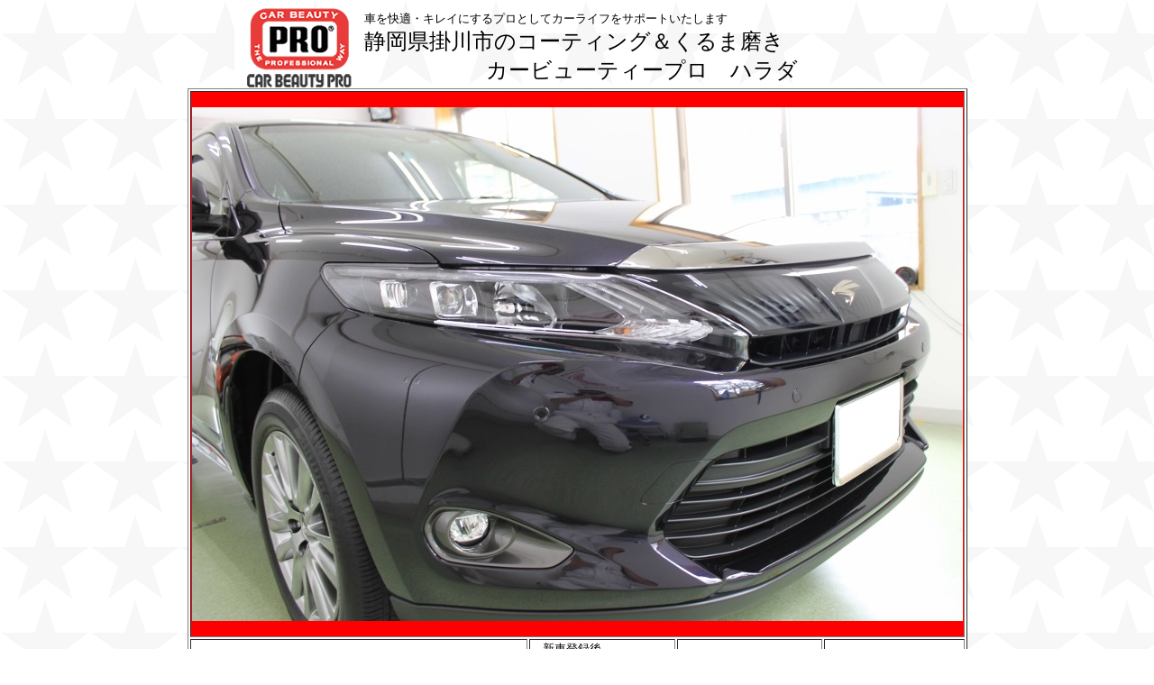

--- FILE ---
content_type: text/html
request_url: http://proharada.com/pro-gyarari-20160815-harrier-wheel.html
body_size: 10830
content:
<!DOCTYPE HTML PUBLIC "-//W3C//DTD HTML 4.01 Transitional//EN">
<HTML lang="ja">

<!--2008/01/03 13:03:13-->

<HEAD>
<META http-equiv="Content-Type" content="text/html; charset=Shift_JIS">
<META http-equiv="Content-Style-Type" content="text/css">
<META http-equiv="Content-Script-Type" content="text/javascript">
<META name="keywords" content="コーティング,磨き,カービューティープロ,ボディコーティング,フッ素コーティング,ポリマーコーティング,ガラス系コーティング,カービューティープロ静岡,カービューティープロ掛川店,ＰＲＯ,ポリマー">
<META name="description" content="トヨタ　ハリアー　プレミアム　１８インチ　アルミホイールコーティング">
<META name="GENERATOR" content="JustSystems Homepage Builder Version 18.0.14.0 for Windows">
<TITLE>トヨタ　ハリアー　プレミアム　１８インチ　アルミホイールコーティング</TITLE>
<STYLE type="text/css">
<!--
BODY{
  font-family: "ＭＳ Ｐゴシック";
  font-size: 10pt;
}
TABLE{
  font-family: "ＭＳ Ｐゴシック";
  font-size: 10pt;
}
TD{
  font-family: "ＭＳ Ｐゴシック";
  font-size: 10pt;
}
DIV{
  font-family: "ＭＳ Ｐゴシック";
  font-size: 10pt;
}
SPAN{
  font-family: "ＭＳ Ｐゴシック";
  font-size: 10pt;
}
-->
</STYLE>
</HEAD>

<BODY bgcolor="#ffffff" background="img001.gif" text="#000000" link="#0000ff" vlink="#00bfff" alink="#ff0000">
  <A name="_pageHead"></A>
  <TABLE align="center" border="0" width="800" cellpadding="0" cellspacing="0">
    <TBODY>
      <TR align="left" valign="top">
        <TD align="left" valign="top" width="800" nowrap>
          <CENTER>
          <TABLE border="0" width="760" cellpadding="0" cellspacing="0">
            <TBODY>
              <TR>
                <TD align="center" valign="top" width="144" bgcolor="#ffffff">                <CENTER>
                <A href="http://www.proharada.com/"><IMG alt="車を快適・キレイにするディテーリングサービスのプロ　静岡県掛川市のコーティング＆くるま磨き＆デントシステム　プロショップ　カービューティープロ　ハラダ" src="img002.gif" align="top" border="0"></A>                </CENTER>
                </TD>
                <TD width="616"><DIV align="left"><FONT color="#000000" size="2">車を快適・キレイにするプロとしてカーライフをサポートいたします</FONT><FONT color="#000000" size="2"><BR>
                </FONT></DIV>
                <FONT color="#000000" face="ＤＦＰ極太明朝体" size="5">静岡県掛川市のコーティング＆くるま磨き</FONT><FONT color="#000000" size="5"><BR>
                </FONT>                <CENTER>
                <FONT color="#000000" face="ＤＦＰ極太明朝体" size="5">カービューティープロ　ハラダ</FONT>                </CENTER>
                </TD>
              </TR>
            </TBODY>
          </TABLE>
      </CENTER>
          <DIV align="right">
        <TABLE align="center" border="1" width="760" bgcolor="#ffffff">
            <TBODY>
              <TR>
            <TD bgcolor="#ff0000" colspan="7">
            <DIV align="left"><BR>
            </DIV>
            <CENTER><IMG src="harrier01.jpg" width="855" height="570" border="0"><BR>
            <BR>
            </CENTER>
            <CENTER>
                </CENTER>
                </TD>
          </TR>
            <TR>
              <TD rowspan="2" bgcolor="#ffffff" nowrap width="370"><FONT color="#000000" size="2"><B>アルミホイール　（2016.08.15）</B></FONT><B><BR>
            　<FONT size="4"><B class="text12"><FONT size="4"><FONT size="4"><FONT size="4"><FONT size="4"><FONT size="4"><FONT size="4"><FONT size="4"><FONT size="4"><FONT size="4"><FONT size="4"><FONT size="4"><FONT size="4"><FONT size="4"><FONT size="4"><FONT size="4"><B class="text12">トヨタ　ハリアー　プレミアム　１８インチ</B></FONT></FONT></FONT></FONT></FONT></FONT></FONT></FONT></FONT></FONT></FONT></FONT></FONT></FONT></FONT></B></FONT></B></TD>
              <TD valign="top" rowspan="2" bgcolor="#ffffff" nowrap width="158"><FONT color="#000000" size="2"><B>　</B></FONT><FONT color="#000000" size="2">新車登</FONT><FONT color="#000000" size="2">録後</FONT><FONT color="#000000" size="2"><BR>
            </FONT>
            <CENTER><FONT color="#000000" size="5"><FONT color="#000000" size="5">　０年００</FONT>ヶ月</FONT></CENTER>
            </TD>
              <TD bgcolor="#ffffff" nowrap>
            <CENTER><FONT color="#000000" size="2">洗車・洗浄</FONT></CENTER>
            </TD>
              <TD bgcolor="#ffffff" colspan="4" nowrap width="86">
            <CENTER>
            <CENTER>
            <CENTER>
            <CENTER>
            <CENTER>
            <CENTER>
            <CENTER>
            <CENTER>
            <CENTER><FONT color="#ff0000">　５，４００円</FONT></CENTER>
            </CENTER>
            </CENTER>
            </CENTER>
            </CENTER>
            </CENTER>
            </CENTER>
            </CENTER>
            </CENTER>
            </TD>
            </TR>
            <TR>
              <TD bgcolor="#ffffff" nowrap>
            <CENTER><FONT color="#000000" size="2">ＰＣＷ－８８０</FONT></CENTER>
            </TD>
              <TD bgcolor="#ffffff" colspan="4" nowrap width="86">
            <CENTER>
            <CENTER>
            <CENTER>
            <CENTER>
            <CENTER>
            <CENTER>
            <CENTER>
            <CENTER>
            <CENTER>
            <CENTER>
            <CENTER>
            <CENTER>
            <CENTER><FONT color="#ff0000">　７，７７６円</FONT></CENTER>
            </CENTER>
            </CENTER>
            </CENTER>
            </CENTER>
            </CENTER>
            </CENTER>
            </CENTER>
            </CENTER>
            </CENTER>
            </CENTER>
            </CENTER>
            </CENTER>
            </TD>
            </TR>
            <TR>
              <TD valign="top" bgcolor="#ffffff" align="center" width="370"><FONT color="#000000" size="2">カラー：</FONT>スパークリングブラックパールクリスタルシャイン</TD>
              <TD valign="top" bgcolor="#ffffff" width="158"><FONT size="2">走行距離<BR>
            </FONT>
            <CENTER><FONT color="#000000" size="5">　　　３２８ｋｍ</FONT></CENTER>
            </TD>
              <TD valign="top" bgcolor="#ffffff" colspan="5"><FONT size="2">合計金額<BR>
                </FONT>                <CENTER>
                <FONT color="#ff0000" size="5">　１３，１７６円</FONT></CENTER>
            </TD>
            </TR>
            <TR>
              <TD bgcolor="#ffff00" colspan="7">
            <DIV align="left"><FONT color="#ffffff" size="2"><BR>
                </FONT></DIV>
            <DIV align="center"><IMG src="harrier025.jpg" width="855" height="570" border="0"><BR>
            </DIV>
            <CENTER>
                <FONT color="#ffffff" size="2"><BR>
                </FONT>                </CENTER>
                <DIV align="left"></DIV>
                </TD>
            </TR>
          <TR>
              <TD bgcolor="#ffffff" colspan="7" align="center">タイヤ・アルミホイール洗浄中<BR>
              タイヤ溝に詰まっている小石を取り除きました。<BR>
              ナット廻りはシェービングブラシを使うと細かな部分も洗浄できます。</TD>
            </TR>
          <TR>
            <TD bgcolor="#ffff00" colspan="7">
            <DIV align="left"><FONT color="#ffffff" size="2"><BR>
                </FONT></DIV>
            <DIV align="center"><IMG src="harrier032.jpg" width="855" height="570" border="0"><BR>
            </DIV>
            <CENTER>
                <FONT color="#ffffff" size="2"><BR>
                </FONT>                </CENTER>
                <DIV align="left"></DIV>
                </TD>
          </TR>
          <TR>
            <TD bgcolor="#ffffff" colspan="7" align="center">タイヤ・アルミホイール洗浄中<BR>
              タイヤマーキング除去<BR>
              ３００キロ走れば汚れるものです。</TD>
          </TR>
          <TR>
            <TD bgcolor="#ffff00" colspan="7">
            <DIV align="left"><FONT color="#ffffff" size="2"><BR>
                </FONT></DIV>
            <DIV align="center"><IMG src="harrier041.jpg" width="855" height="570" border="0"><BR>
            </DIV>
            <CENTER>
                <FONT color="#ffffff" size="2"><BR>
                </FONT>                </CENTER>
                <DIV align="left"></DIV>
                </TD>
          </TR>
            <TR>
            <TD bgcolor="#ffffff" colspan="7" align="center">ムースガンで泡あわ洗車<BR>
              <BR>
              <BR>
              </TD>
          </TR>
            <TR>
              <TD bgcolor="#0000ff" colspan="7">
            <DIV align="left"><FONT color="#ffffff" size="2"><BR>
                </FONT></DIV>
            <DIV align="center"><IMG src="harrier052.jpg" width="855" height="570" border="0"><BR>
            </DIV>
            <CENTER>
                <FONT color="#ffffff" size="2"><BR>
                </FONT>                </CENTER>
                <DIV align="left"></DIV>
                </TD>
            </TR>
          <TR>
              <TD bgcolor="#ffffff" colspan="7" align="center">アルミホイールコーティング完了<BR>ＰＣＷ－８８０<BR>
              別途作業　１８インチの場合　１，８００円／１本税抜<BR>
              <BR>
              ボディのコーティングはディーラーさんでセットになっていて・・・あら残念<BR>
              洗車とホイールコーティングの御依頼です。<BR>
              ホイール洗浄はシャワーで水を掛け流しながら洗浄スポンジでサッサッサーと洗い流してください。<BR>
              細かな部分はシェービングブラシをオススメします。<BR>
              最後に水分を拭きとって下さい。プロはブロアー風で吹き飛ばします。</TD>
            </TR>
          </TBODY>
          </TABLE>
      </DIV>
      <CENTER><A href="pro-gyarari-20160827-ls460l.html"><IMG src="button4113.gif" width="126" height="27" border="0" alt="前のページへ"></A>　　<A href="http://www.proharada.com/"><IMG src="button411.gif" width="126" height="27" border="0" alt="トップにもどる ">　　</A><A href="pro-gyarari-20160811-tanto-custom.html"><IMG src="button4112.gif" width="126" height="27" border="0" alt="次のページへ "></A></CENTER>
      </TD>
      </TR>
    </TBODY>
  </TABLE>
  <A name="_pageTail"></A>
<SCRIPT type="text/javascript"><!--
var _JustAnalyticsConfig = {
	'siteid': '46533',
	'domain': 'www.proharada.com',
	'path': '/',
	'filepath': '/pro-gyarari-20141104-wheel-fe-teppunjyokyo-supa-kuru.html'
};
// -->
</SCRIPT><SCRIPT type="text/javascript" src="http://tracker.kantan-access.com/js/ja.js"></SCRIPT><NOSCRIPT><IMG width="1" height="1" alt="" src="http://tracker.kantan-access.com/jana_tracker/track4ns.gif?sid=46533&t=%83A%83%8B%83%7E%83z%83C%81%5B%83%8B%93S%95%B2%8F%9C%8B%8E%96A%90%F4%8F%F2%8D%DC%81@%83X%83p%81%5B%83N%83%8B%82e%82r%81%7C%82Q%81@%8B%AD%97%CD%81i%82Q%94%7B%94Z%8Fk%83%5E%83C%83v%81j&p=%2Fpro-gyarari-20141104-wheel-fe-teppunjyokyo-supa-kuru.html&cs=Shift_JIS"></NOSCRIPT></BODY>

</HTML>
